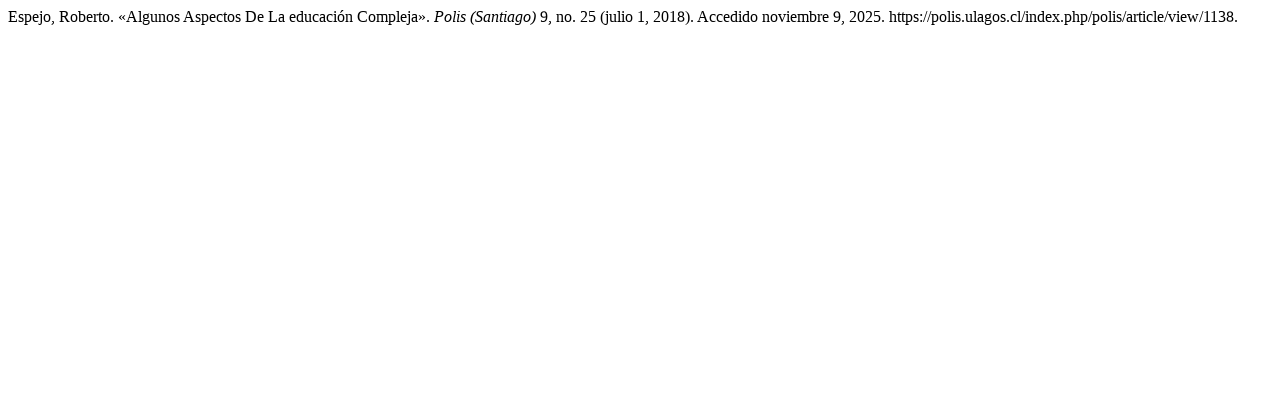

--- FILE ---
content_type: text/html; charset=UTF-8
request_url: https://polis.ulagos.cl/index.php/polis/citationstylelanguage/get/turabian-fullnote-bibliography?submissionId=1138
body_size: 232
content:
<div class="csl-bib-body">
  <div class="csl-entry">Espejo, Roberto. «Algunos Aspectos De La educación Compleja». <i>Polis (Santiago)</i> 9, no. 25 (julio 1, 2018). Accedido noviembre 9, 2025. https://polis.ulagos.cl/index.php/polis/article/view/1138.</div>
</div>